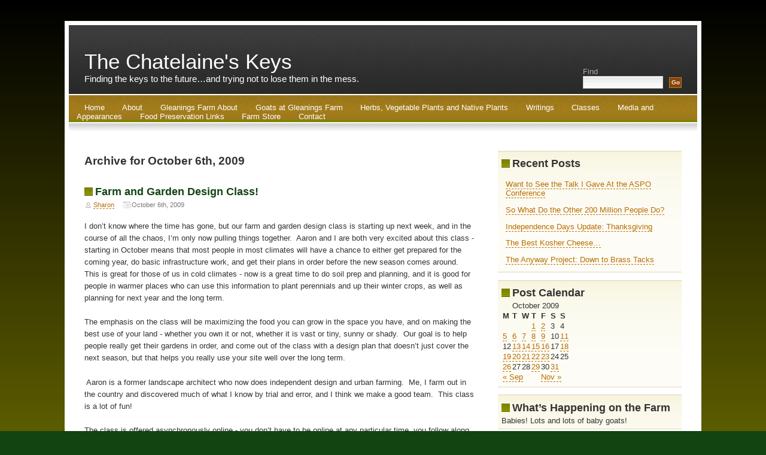

--- FILE ---
content_type: text/html; charset=UTF-8
request_url: https://sharonastyk.com/2009/10/06/
body_size: 11646
content:
<!DOCTYPE html PUBLIC "-//W3C//DTD XHTML 1.0 Transitional//EN" "http://www.w3.org/TR/xhtml1/DTD/xhtml1-transitional.dtd">
<html xmlns="http://www.w3.org/1999/xhtml">
<head profile="http://gmpg.org/xfn/11">
	<meta http-equiv="Content-Type" content="text/html; charset=UTF-8"/>
<title>The Chatelaine's Keys   &raquo; 2009 &raquo; October &raquo; 06</title>
	<link rel="canonical" href="https://sharonastyk.com/2009/10/06/" />
<meta name="generator" content="WordPress 3.0.1"/> <!-- leave this for stats -->
<meta name="keywords" content="Finding the keys to the future…and trying not to lose them in the mess."/>
<meta name="description" content="Finding the keys to the future…and trying not to lose them in the mess."/>
<link rel="stylesheet" href="../../../wp-content/themes/fallseason/style.css" type="text/css" media="screen"/>
<link rel="pingback" href="https://sharonastyk.com/xmlrpc.php" />
<link rel="EditURI" type="application/rsd+xml" title="RSD" href="https://sharonastyk.com/xmlrpc.php?rsd" />
<link rel="wlwmanifest" type="application/wlwmanifest+xml" href="https://sharonastyk.com/wp-includes/wlwmanifest.xml" /> 
<link rel="index" title="The Chatelaine's Keys" href="https://sharonastyk.com/" />
<meta name="generator" content="WordPress 3.0.1"/>
	<style type="text/css">.recentcomments a{display:inline !important;padding:0 !important;margin:0 !important;}</style>
</head>
<body>
<div id="outer">
	<div id="header">
		<div id="headercontent">
			<h1><a href="/" title="The Chatelaine's Keys">The Chatelaine's Keys</a></h1>
			<h2>Finding the keys to the future…and trying not to lose them in the mess.</h2>
		</div>
	</div>
	<div id="search">
		<form id="searchform" method="get" action="../../../index_php/">
			<label for="s" id="lblSearch">Find</label><br/>
			<input type="text" name="s" id="s" class="text" value="" size="15"/>
			<input type="submit" id="searchsubmit" value="Go" class="submit" name="searchsubmit"/>			
		</form>
	</div>
	<div id="headerpic"></div>
	<div id="menu">
		<ul>
			<li><a href="/" title="Home">Home</a></li>
			<li class="page_item page-item-443"><a href="../../../about2/" title="About">About</a></li>
<li class="page_item page-item-7"><a href="../../../resources2/" title="Gleanings Farm About">Gleanings Farm About</a></li>
<li class="page_item page-item-1786"><a href="../../../the-goats-of-gleanings-farm/" title="Goats at Gleanings Farm">Goats at Gleanings Farm</a></li>
<li class="page_item page-item-1791"><a href="../../../medicinal-herbs-and-native-plants/" title="Herbs, Vegetable Plants and Native Plants">Herbs, Vegetable Plants and Native Plants</a></li>
<li class="page_item page-item-883"><a href="../../../writings2/" title="Writings">Writings</a></li>
<li class="page_item page-item-4"><a href="../../../classes2/" title="Classes">Classes</a></li>
<li class="page_item page-item-6"><a href="../../../media2/" title="Media and Appearances">Media and Appearances</a></li>
<li class="page_item page-item-957"><a href="../../../food-storage-and-preservation-link-vault/" title="Food Preservation Links">Food Preservation Links</a></li>
<li class="page_item page-item-1794"><a href="../../../gleanings-farm-store/" title="Farm Store">Farm Store</a></li>
<li class="page_item page-item-11"><a href="../../../contact2/" title="Contact">Contact</a></li>
		</ul>
	</div>
	<div id="menubottom"></div>	
	<div id="content">
		<!-- Primary content: Stuff that goes in the primary content column (by default, the left column) -->
		<div id="primarycontainer">
			<div id="primarycontent">
				<div id="contentarea"><!-- Primary content area start -->
        		    <h2 class="pagetitle">Archive for October 6th, 2009</h2>
			<div class="post" id="post-1263">
						<h4><a href="../../../2009/10/06/farm-and-garden-design-class/" rel="bookmark" title="Permanent Link to Farm and Garden Design Class!">Farm and Garden Design Class!</a></h4>
						<div class="contentarea">
							<p class="details"><span class="user"><a href="../../../author/sharon/" title="Posts by Sharon">Sharon</a></span> <span class="date">October 6th, 2009</span></p>	
							<p>I don’t know where the time has gone, but our farm and garden design class is starting up next week, and in the course of all the chaos, I’m only now pulling things together.  Aaron and I are both very excited about this class - starting in October means that most people in most climates will have a chance to either get prepared for the coming year, do basic infrastructure work, and get their plans in order before the new season comes around.  This is great for those of us in cold climates - now is a great time to do soil prep and planning, and it is good for people in warmer places who can use this information to plant perennials and up their winter crops, as well as planning for next year and the long term. </p>
<p>The emphasis on the class will be maximizing the food you can grow in the space you have, and on making the best use of your land - whether you own it or not, whether it is vast or tiny, sunny or shady.  Our goal is to help people really get their gardens in order, and come out of the class with a design plan that doesn’t just cover the next season, but that helps you really use your site well over the long term.</p>
<p> Aaron is a former landscape architect who now does independent design and urban farming.  Me, I farm out in the country and discovered much of what I know by trial and error, and I think we make a good team.  This class is a lot of fun!</p>
<p>The class is offered asynchronously online - you don’t have to be online at any particular time, you follow along at your own pace.  We will put up new material and homework every Thursday, but will be available at other times also.  There’s a group discussion segment for sharing ideas and chatting, a chance to have a phone consultation with one of us, and a lot of guidance in building your plan and moving forward on your garden.</p>
<p>The cost of the class is $180 for a six week online intensive.  I have a couple of scholarship spots for low income participants as well, and we will consider mutually beneficial barter arrangements as well.  Contact me at <a href="/cdn-cgi/l/email-protection#325857455b415a5453405f574072555f535b5e1c515d5f"><span class="__cf_email__" data-cfemail="49232c3e203a212f283b242c3b092e24282025672a2624">[email&#160;protected]</span></a>.  Here’s the syllabus:</p>
<p>Thursday, October 15: Sun, Soil, Water; Taking Measurements; The Project of Design,  Meet Your Graph Paper ; Small Space and Urban challenges, Container Gardening, Getting Started,</p>
<p>Thursday, October 22:  Soil Preparation, Perennial Plantings, Orcharding and Woody Agriculture; Permaculture, Seed Starting and Variety Selection,  Calorie Crops, Beginning to Plan, Design Project 1 - A Courtyard Garden</p>
<p>Thursday, October 29: Transforming a City or Suburban Lot, Dealing with Zoning, Small Livestock and Polyculture; Finding More Land; Gardening Cheaply, Gardening in an Unstable Climate, Design Project 2 - A Suburban Yard</p>
<p>Thursday, November 5: Community and Garden; The CSA Model, Making Money, Children’s Gardens, Year-Round Gardening, Maximizing the Harvest Garden Design Project, 3: An Urban Farm - in Many Yards</p>
<p>Thursday, November 12: The CSA Model, Farm vs. Garden, Making Shade Productive, Vertical Gardening, Succession and Long term Planning, Deep Food Security.<br/>
Thursday November 19: Visions for the Future, Long Term Fertility, Larger Livestock, Becoming a Victory Farmer; After the Design Phase; Garden Design Project 4: A Larger Farm - In Smaller Pieces</p>
<p> Sharon</p>
              <p class="post-tags">
                              </p>
							<ul class="controls">
								<li class="more"><a href="../../../category/classes/" title="View all posts in Classes" rel="category tag">Classes</a> </li>				
								<li class="comments"><a href="../../../2009/10/06/farm-and-garden-design-class/#comments" title="Comment on Farm and Garden Design Class!">Comments(1)</a></li>									
							</ul>
						</div>
					</div>		
			<div class="post" id="post-1262">
						<h4><a href="../../../2009/10/06/back-from-the-home/" rel="bookmark" title="Permanent Link to Back from the Home">Back from the Home</a></h4>
						<div class="contentarea">
							<p class="details"><span class="user"><a href="../../../author/sharon/" title="Posts by Sharon">Sharon</a></span> <span class="date">October 6th, 2009</span></p>	
							<p>In high school and college, I worked a lot in nursing homes.  I thought the work was more interesting than burger flipping, and I liked many of the patients.  I liked that I did something that mattered.  And I came to realize that if it were at all possible to avoid, I didn’t want to see my parents or grandparents in a nursing home.</p>
<p>It wasn’t that the homes I worked in were awful - they mostly weren’t.  Oh, I worked in one bad one, but since all nursing homes always needed more workers, I could pick and choose.  It wasn’t that the staff weren’t kind - most of them were low income workers, some illegal, others immigrants.  Despite the fact that they often weren’t treated that well, that the job was physically demanding and the pay appalling (it was good by my college student standards, but I didn’t have to support a family on it), with a couple of exceptions, everyone was kind, patient and generally, as responsive as they possibly could be.</p>
<p>But even then there weren’t enough staff to go around.  There wasn’t enough light or air or individual attention.  Privacy disappeared, those whose minds were intact were often treated as though they weren’t, and the institution ruled all.  Often patients were stuck in front of the tv, or otherwise managed to make them need as little as possible.   Sometimes they were utterly abandoned by their families, and the staff was unable to begin to help those losses.  I remember an elderly Greek woman with alzheimers whose children abandoned her - she spoke no english, had no idea where she was most of the time.  I took the time to go get a Greek-English dictionary out of the library and copy out basic terms, so that we could speak to her, but her children never did as much - they didn’t even respond to frantic queries by staff to please help us understand her. </p>
<p>Moreover, even when the staff was the best possible staff, even when the circumstances were the best possible circumstances, the reality of institutions is that there is little particularity of care - that is, one cares for a group of disabled elders, rather than for a particular person, accomodating their particular ways. </p>
<p>Don’t get me wrong - having cared for many people with alzheimers and after strokes, I don’t judge those who can’t care for elderly parents and grandparents at home.  We were fortunate in many ways - we committed to keeping Eric’s grandparents out of a nursing home, but Eric’s grandfather was only truly disoriented and failing deeply for a matter of a few months, while Eric’s grandmother, instead of a long decline, had an accident and a comparatively quick death.  And we were fortunate enough to have me be able to be at home - two adults with full time jobs caring for an adult who needs constant physical attention is exhausting and frustrating.  There is a place for skilled nursing care in the world.  There are elders who simply cannot be kept at home.</p>
<p>That said, however, every nursing home I ever worked in also contained patients who could have continued to live with family, had there been anyone to be even reasonably accomodating.  One of my favorite patients was a woman who had had a stroke, and was unable to walk - her strong, healthy and retired son and daughter in law visited daily during the 7 years she lived in the nursing home - and enjoyed lively conversation with a woman of deep intellect and humor. All she required for daily care was a little help transferring from bed to chair to bathroom, and I admit, I was completely mystified as to why she was stuck in a shared room with three other women, sitting in her chair, waiting for her children to visit.  I enquired, and she told me that when her son had suggested a nursing home, she’d agreed, because she could see he didn’t really want her living with him.</p>
<p>Most of us, if we envision something other than wholly independent old age, probably hope for something like an affluent person’s assisted living community or a senior residence.  The reality is that these places are available only to those with substantial savings or income, or high value housing to trade.  And it is also the case that when your savings are gone, you are removed from such places - it is not at all uncommon for someone to enter assisted living and outlive their income or housing value, and have to move either back in with family or into a nursing home.</p>
<p>Affluent assisted living, funded by a rising housing market and stock market growth is simply not something most of us will be able to count on.  Which leaves one of two choices - the care of loved ones or nursing homes.  And the nursing home option is about to get a lot worse:</p>
<p>http://news.yahoo.com/s/ap/20091004/ap_on_re_us/us_meltdown_nursing_home_cuts_3</p>
<p><em>&#8220;The nation’s <span id="lw_1254683710_0" class="yshortcuts">nursing homes</span> are perilously close to laying off workers, cutting services — possibly even closing — because of a perfect storm wallop from the recession and deep federal and <span style="background: none transparent scroll repeat 0% 0%; cursor: hand; border-bottom: medium none" id="lw_1254683710_1" class="yshortcuts">state government spending</span> cuts, industry experts say.</em></p>
<p><em>A Medicare rate adjustment that cuts an estimated $16 billion in nursing home funding over the next 10 years was enacted at week’s end by the <span style="background: none transparent scroll repeat 0% 0%; cursor: hand; border-bottom: #0066cc 1px dashed" id="lw_1254683710_2" class="yshortcuts">federal Centers for Medicare and Medicaid Services</span> — on top of state-level cuts or flat-funding that already had the industry reeling.</em></p>
<p><em>And Congress is debating slashing billions more in Medicare funding as part of <span style="background: none transparent scroll repeat 0% 0%; cursor: hand; border-bottom: medium none" id="lw_1254683710_3" class="yshortcuts">health care reform</span>.</em></p>
<p><em>Add it all up, and the nursing home industry is headed for a crisis, industry officials say.</em></p>
<p><em>&#8220;We can foresee the possibility of nursing homes having to close their doors,&#8221; said David Hebert, a senior vice president at the <span style="background: none transparent scroll repeat 0% 0%; cursor: hand; border-bottom: #0066cc 1px dashed" id="lw_1254683710_4" class="yshortcuts">American Health Care Association</span>. &#8220;I certainly foresee that we’ll have to let staff go.&#8221;</em></p>
<p><em>The funding crisis comes as the nation’s baby boomers age ever closer toward needing <span id="lw_1254683710_5" class="yshortcuts">nursing home care</span>. The nation’s 16,000 nursing homes housed 1.85 million people last year, up from 1.79 million in 2007, U.S. Census Bureau figures show.</em></p>
<p><em>Already this year, 24 states have cut funding for nursing home care and other health services needed by low-income people who are elderly or disabled, according to the Center on Budget and Policy Priorities, a nonprofit research firm based in Washington, D.C.&#8221;</em></p>
<p>As our population ages, the choices for caring for them are about to get much narrower - fewer options, fewer people with enough wealth to pay for all the amenities, and much worse public care for the elderly.   We were always facing this crisis - the baby boomer’s aging was always going to put a massive strain on our financial resources and ability to do elder care.  The situation is rendered more acute, however, by our collective crisis, and we must, quite rapidly, begin making plans for how we will care for aging parents and grandparents.  If before it was marginally possible to imagine putting them in a &#8220;home&#8221; fairly soon, it will not be.</p>
<p>I know many people who will say that they’d rather endure anything than be dependent on their children.  But the truth is this - that for most people, times will come in their lives when they are dependent - on spouses, and then, perhaps, on children.  It is part of our lives - we have a long stretch of dependency as children, grow up, have a long stretch of being the one to do and care, and a short or long stretch at the end.  You can either be dependent upon your children, or upon strangers who are paid to care for you - but either way, many lives will include periods of dependency.</p>
<p>You can view this in one of two ways - as completely normal, part of the structure of family life, or you can view it as becoming an intolerable burden.  You can shape the future of this dependency in several ways - we can structure our family life in such a way as to make it as pleasant and easy as possible, or we can do as we do, and make it as hard and unpleasant as possible.  We can, as much as possible, come together as extended families to spread the obligation around, or we can throw it back on the nearest child who happens to live the least long distance away from aging parents.  And we can keep parents idependently far away from us as long as humanly possible, so that when they do need to rely on their children, they are incapable of reciprocating and offering help in the house or with grandkids and good companionship, or we can combine households early, as people age, so that families can serve one another, and the transition to dependency is simply another part of a long history of inter-dependence.</p>
<p>There are no easy and good choices here - I know many people who beg their parents to consider living with or near them, and the parents won’t consider it.  I know families that can’t get along.  I know people with plenty of good reasons to be far away from those who need them.  None of this is simple.  None of the changes we need to make will be easy.  But they are necessary, and they might as well begin sooner, rather than later.</p>
<p>Sharon</p>
              <p class="post-tags">
                              </p>
							<ul class="controls">
								<li class="more"><a href="../../../category/aging/" title="View all posts in aging" rel="category tag">aging</a> </li>				
								<li class="comments"><a href="../../../2009/10/06/back-from-the-home/#comments" title="Comment on Back from the Home">Comments(20)</a></li>									
							</ul>
						</div>
					</div>		
		<p align="center"></p>
	</div><!-- primarycontent end -->
		</div><!-- primarycontainer end -->
	</div><!--content end -->
<!-- sidebar: Stuff that goes in the sidebar column (by default, the narrower right column) -->
<div id="sidebar">
<ul>
		<li class="box">		<h4>Recent Posts</h4>		<ul>
				<li><a href="../../../2010/12/09/want-to-see-the-talk-i-gave-at-the-aspo-conference/" title="Want to See the Talk I Gave At the ASPO Conference">Want to See the Talk I Gave At the ASPO Conference</a></li>
				<li><a href="../../../2010/12/09/so-what-do-the-other-200-million-people-do/" title="So What Do the Other 200 Million People Do?">So What Do the Other 200 Million People Do?</a></li>
				<li><a href="../../../2010/11/22/independence-days-update-thanksgiving/" title="Independence Days Update: Thanksgiving">Independence Days Update: Thanksgiving</a></li>
				<li><a href="../../../2010/11/09/the-best-kosher-cheese/" title="The Best Kosher Cheese…">The Best Kosher Cheese&#8230;</a></li>
				<li><a href="../../../2010/11/09/2033/" title="The Anyway Project: Down to Brass Tacks">The Anyway Project: Down to Brass Tacks</a></li>
				</ul>
		</li><li class="box"><h4>Post Calendar</h4><div id="calendar_wrap"><table id="wp-calendar" summary="Calendar">
	<caption>October 2009</caption>
	<thead>
	<tr>
		<th scope="col" title="Monday">M</th>
		<th scope="col" title="Tuesday">T</th>
		<th scope="col" title="Wednesday">W</th>
		<th scope="col" title="Thursday">T</th>
		<th scope="col" title="Friday">F</th>
		<th scope="col" title="Saturday">S</th>
		<th scope="col" title="Sunday">S</th>
	</tr>
	</thead>
	<tfoot>
	<tr>
		<td colspan="3" id="prev"><a href="../../../2009/09/" title="View posts for September 2009">&laquo; Sep</a></td>
		<td class="pad">&nbsp;</td>
		<td colspan="3" id="next"><a href="../../../2009/11/" title="View posts for November 2009">Nov &raquo;</a></td>
	</tr>
	</tfoot>
	<tbody>
	<tr>
		<td colspan="3" class="pad">&nbsp;</td><td><a href="../../../2009/10/01/" title="Urban Right-to-Farm Laws">1</a></td><td><a href="../../../2009/10/02/" title="A Day in My Life…Again, 10 Reasons Not to Be Me">2</a></td><td>3</td><td>4</td>
	</tr>
	<tr>
		<td><a href="../../../2009/10/05/" title="Time to Take Up Drinking At Breakfast…., Independence Days Update: In the Sukkah, Whither Peak Oil?, A Palliative Care Approach to our Collective Crisis">5</a></td><td><a href="../../../2009/10/06/" title="Back from the Home, Farm and Garden Design Class!">6</a></td><td><a href="../../../2009/10/07/" title="What Does it Look Like to You?">7</a></td><td><a href="../../../2009/10/08/" title="I Have Got a Dun Cow and You Can Make Good Cheese: Are Women Holding Us Back?, Link Vault Up and Running">8</a></td><td><a href="../../../2009/10/09/" title="Hope is Cheap">9</a></td><td>10</td><td><a href="../../../2009/10/11/" title="Still Spots Left in Farm and Garden Design!, Apples!">11</a></td>
	</tr>
	<tr>
		<td>12</td><td><a href="../../../2009/10/13/" title="Independence Days: PusherWoman, How Food Secure Are You?, If You Think Flapping Underpants are Scary Wait 'til You See the Chickens!">13</a></td><td><a href="../../../2009/10/14/" title="Garden Salvage, Last Chance for Farm and Garden Design!, You Had Plenty Money 1922…, No Sustainable Per Capita Carbon Emissions Level">14</a></td><td><a href="../../../2009/10/15/" title="Dream Big, Want to Meet Me?, Escape, The Price of Liberty is Indeed, Eternal Vigilance">15</a></td><td><a href="../../../2009/10/16/" title="Friday Food Storage Quickie">16</a></td><td>17</td><td><a href="../../../2009/10/18/" title="Goat Girl, or, The Milking Life">18</a></td>
	</tr>
	<tr>
		<td><a href="../../../2009/10/19/" title="Independence Days Update: Tracking the Weather, Justice, Justice Shall You Pursue: World Food Day and the Problem of Equity">19</a></td><td><a href="../../../2009/10/20/" title="The Ark">20</a></td><td><a href="../../../2009/10/21/" title="Toys R Not Us: Making a Homemade Holiday">21</a></td><td><a href="../../../2009/10/22/" title="Gardening in a Changing Climate, 22 Hours…">22</a></td><td><a href="../../../2009/10/23/" title="Friday Food Storage Quickie, The Drowned World: Parshat Noah and the Face of G-d">23</a></td><td>24</td><td>25</td>
	</tr>
	<tr>
		<td><a href="../../../2009/10/26/" title="Independence Days Update: Knitting Weather, Midnight Train to Georgia">26</a></td><td>27</td><td>28</td><td><a href="../../../2009/10/29/" title="The End is Nigh…">29</a></td><td>30</td><td><a href="../../../2009/10/31/" title="All Hail the Potato!">31</a></td>
		<td class="pad" colspan="1">&nbsp;</td>
	</tr>
	</tbody>
	</table></div></li><li class="box"><h4>What’s Happening on the Farm</h4>			<div class="textwidget">Babies!  Lots and lots of baby goats!
</div>
		</li><li class="box"><h4>Recent Comments</h4><ul id="recentcomments"><li class="recentcomments">Vern Braukus on <a href="/#comment-31745">52 Weeks Down - Week 25 - Change your Diet</a></li><li class="recentcomments">anime pillow love on <a href="/#comment-31743">Toys R Not Us: Making a Homemade Holiday</a></li><li class="recentcomments">kathy on <a href="/#comment-31710">Want to See the Talk I Gave At the ASPO Conference</a></li><li class="recentcomments">Leta on <a href="/#comment-31663">So What Do the Other 200 Million People Do?</a></li><li class="recentcomments">Joe on <a href="/#comment-31662">Want to See the Talk I Gave At the ASPO Conference</a></li></ul></li><li class="box"><h4>Archives</h4>		<select name="archive-dropdown" onchange="document.location.href=this.options[this.selectedIndex].value;"> <option value="">Select Month</option> 	<option value="http://sharonastyk.com/2010/12/"> December 2010 </option>
	<option value="http://sharonastyk.com/2010/11/"> November 2010 </option>
	<option value="http://sharonastyk.com/2010/10/"> October 2010 </option>
	<option value="http://sharonastyk.com/2010/09/"> September 2010 </option>
	<option value="http://sharonastyk.com/2010/08/"> August 2010 </option>
	<option value="http://sharonastyk.com/2010/07/"> July 2010 </option>
	<option value="http://sharonastyk.com/2010/06/"> June 2010 </option>
	<option value="http://sharonastyk.com/2010/05/"> May 2010 </option>
	<option value="http://sharonastyk.com/2010/04/"> April 2010 </option>
	<option value="http://sharonastyk.com/2010/03/"> March 2010 </option>
	<option value="http://sharonastyk.com/2010/02/"> February 2010 </option>
	<option value="http://sharonastyk.com/2010/01/"> January 2010 </option>
	<option value="http://sharonastyk.com/2009/12/"> December 2009 </option>
	<option value="http://sharonastyk.com/2009/11/"> November 2009 </option>
	<option value="http://sharonastyk.com/2009/10/"> October 2009 </option>
	<option value="http://sharonastyk.com/2009/09/"> September 2009 </option>
	<option value="http://sharonastyk.com/2009/08/"> August 2009 </option>
	<option value="http://sharonastyk.com/2009/07/"> July 2009 </option>
	<option value="http://sharonastyk.com/2009/06/"> June 2009 </option>
	<option value="http://sharonastyk.com/2009/05/"> May 2009 </option>
	<option value="http://sharonastyk.com/2009/04/"> April 2009 </option>
	<option value="http://sharonastyk.com/2009/03/"> March 2009 </option>
	<option value="http://sharonastyk.com/2009/02/"> February 2009 </option>
	<option value="http://sharonastyk.com/2009/01/"> January 2009 </option>
	<option value="http://sharonastyk.com/2008/12/"> December 2008 </option>
	<option value="http://sharonastyk.com/2008/11/"> November 2008 </option>
	<option value="http://sharonastyk.com/2008/10/"> October 2008 </option>
	<option value="http://sharonastyk.com/2008/09/"> September 2008 </option>
	<option value="http://sharonastyk.com/2008/08/"> August 2008 </option>
	<option value="http://sharonastyk.com/2008/07/"> July 2008 </option>
	<option value="http://sharonastyk.com/2008/06/"> June 2008 </option>
	<option value="http://sharonastyk.com/2008/05/"> May 2008 </option>
	<option value="http://sharonastyk.com/2008/04/"> April 2008 </option>
	<option value="http://sharonastyk.com/2008/03/"> March 2008 </option>
	<option value="http://sharonastyk.com/2008/02/"> February 2008 </option>
	<option value="http://sharonastyk.com/2008/01/"> January 2008 </option>
	<option value="http://sharonastyk.com/2007/12/"> December 2007 </option>
	<option value="http://sharonastyk.com/2007/11/"> November 2007 </option>
	<option value="http://sharonastyk.com/2007/10/"> October 2007 </option>
	<option value="http://sharonastyk.com/2007/09/"> September 2007 </option>
	<option value="http://sharonastyk.com/2007/08/"> August 2007 </option>
	<option value="http://sharonastyk.com/2007/07/"> July 2007 </option>
	<option value="http://sharonastyk.com/2007/06/"> June 2007 </option>
	<option value="http://sharonastyk.com/2007/05/"> May 2007 </option>
	<option value="http://sharonastyk.com/2007/04/"> April 2007 </option>
	<option value="http://sharonastyk.com/2007/03/"> March 2007 </option>
	<option value="http://sharonastyk.com/2007/02/"> February 2007 </option>
	<option value="http://sharonastyk.com/2007/01/"> January 2007 </option>
	<option value="http://sharonastyk.com/2006/12/"> December 2006 </option>
	<option value="http://sharonastyk.com/2006/11/"> November 2006 </option>
	<option value="http://sharonastyk.com/2006/10/"> October 2006 </option>
	<option value="http://sharonastyk.com/2006/09/"> September 2006 </option>
	<option value="http://sharonastyk.com/2006/08/"> August 2006 </option>
	<option value="http://sharonastyk.com/2006/07/"> July 2006 </option>
	<option value="http://sharonastyk.com/2006/06/"> June 2006 </option>
	<option value="http://sharonastyk.com/2006/04/"> April 2006 </option>
	<option value="http://sharonastyk.com/2006/02/"> February 2006 </option>
	<option value="http://sharonastyk.com/2006/01/"> January 2006 </option>
	<option value="http://sharonastyk.com/2005/12/"> December 2005 </option>
	<option value="http://sharonastyk.com/2005/10/"> October 2005 </option>
	<option value="http://sharonastyk.com/2005/09/"> September 2005 </option>
	<option value="http://sharonastyk.com/2005/08/"> August 2005 </option>
	<option value="http://sharonastyk.com/2005/07/"> July 2005 </option>
	<option value="http://sharonastyk.com/2005/06/"> June 2005 </option>
	<option value="http://sharonastyk.com/2005/05/"> May 2005 </option>
	<option value="http://sharonastyk.com/2005/04/"> April 2005 </option>
	<option value="http://sharonastyk.com/2005/03/"> March 2005 </option>
	<option value="http://sharonastyk.com/2005/02/"> February 2005 </option>
	<option value="http://sharonastyk.com/2005/01/"> January 2005 </option>
	<option value="http://sharonastyk.com/2004/12/"> December 2004 </option>
	<option value="http://sharonastyk.com/2004/11/"> November 2004 </option>
	<option value="http://sharonastyk.com/2004/10/"> October 2004 </option>
	<option value="http://sharonastyk.com/2004/09/"> September 2004 </option>
 </select>
</li><li class="box"><h4>Categories</h4><select name="cat" id="cat" class="postform">
	<option value="-1">Select Category</option>
	<option class="level-0" value="3">365 Books</option>
	<option class="level-0" value="4">adapting in place</option>
	<option class="level-0" value="5">aging</option>
	<option class="level-0" value="6">agriculture</option>
	<option class="level-0" value="7">America</option>
	<option class="level-0" value="8">anti-modernism</option>
	<option class="level-0" value="122">anyway project</option>
	<option class="level-0" value="9">appearances</option>
	<option class="level-0" value="123">ASPO</option>
	<option class="level-0" value="10">bioregion</option>
	<option class="level-0" value="11">blog award</option>
	<option class="level-0" value="114">blog stuff</option>
	<option class="level-0" value="12">books</option>
	<option class="level-0" value="13">building</option>
	<option class="level-0" value="14">challenges</option>
	<option class="level-0" value="15">chickens</option>
	<option class="level-0" value="16">cities</option>
	<option class="level-0" value="17">citizenship</option>
	<option class="level-0" value="18">Classes</option>
	<option class="level-0" value="19">climate</option>
	<option class="level-0" value="20">coal</option>
	<option class="level-0" value="21">community</option>
	<option class="level-0" value="22">congress</option>
	<option class="level-0" value="23">container gardening</option>
	<option class="level-0" value="24">cooking</option>
	<option class="level-0" value="25">cool season gardening</option>
	<option class="level-0" value="26">debt</option>
	<option class="level-0" value="119">disability</option>
	<option class="level-0" value="27">disease</option>
	<option class="level-0" value="28">dogs</option>
	<option class="level-0" value="29">drugs</option>
	<option class="level-0" value="30">economy</option>
	<option class="level-0" value="31">education</option>
	<option class="level-0" value="118">electric use</option>
	<option class="level-0" value="32">fall gardening</option>
	<option class="level-0" value="33">fertility</option>
	<option class="level-0" value="34">food</option>
	<option class="level-0" value="35">Food Storage</option>
	<option class="level-0" value="36">food storage quickie</option>
	<option class="level-0" value="37">foraging</option>
	<option class="level-0" value="38">future</option>
	<option class="level-0" value="39">garden</option>
	<option class="level-0" value="40">garden design</option>
	<option class="level-0" value="41">gleanings farm</option>
	<option class="level-0" value="42">global north</option>
	<option class="level-0" value="43">global south</option>
	<option class="level-0" value="44">global warming</option>
	<option class="level-0" value="45">goats</option>
	<option class="level-0" value="117">Grasshopper’s Garden</option>
	<option class="level-0" value="46">grid</option>
	<option class="level-0" value="47">health</option>
	<option class="level-0" value="48">heating</option>
	<option class="level-0" value="49">henandharvest</option>
	<option class="level-0" value="50">herbs</option>
	<option class="level-0" value="51">history</option>
	<option class="level-0" value="52">home</option>
	<option class="level-0" value="53">home repair</option>
	<option class="level-0" value="54">homeschool</option>
	<option class="level-0" value="55">housewifely virtues</option>
	<option class="level-0" value="56">humor</option>
	<option class="level-0" value="57">Independence Days Challenge</option>
	<option class="level-0" value="58">interfaith</option>
	<option class="level-0" value="59">interviews</option>
	<option class="level-0" value="60">joy</option>
	<option class="level-0" value="61">judaism</option>
	<option class="level-0" value="62">justice</option>
	<option class="level-0" value="63">livestock</option>
	<option class="level-0" value="64">local interest</option>
	<option class="level-0" value="65">magazine</option>
	<option class="level-0" value="66">meat</option>
	<option class="level-0" value="67">medical</option>
	<option class="level-0" value="68">men</option>
	<option class="level-0" value="69">monbiot</option>
	<option class="level-0" value="115">music</option>
	<option class="level-0" value="70">natural gas</option>
	<option class="level-0" value="71">newspapers</option>
	<option class="level-0" value="72">oil</option>
	<option class="level-0" value="73">organizing</option>
	<option class="level-0" value="74">orlov</option>
	<option class="level-0" value="75">other people’s writings</option>
	<option class="level-0" value="76">parenting</option>
	<option class="level-0" value="77">parshat noah</option>
	<option class="level-0" value="78">peak oil</option>
	<option class="level-0" value="79">permaculture</option>
	<option class="level-0" value="80">pets</option>
	<option class="level-0" value="81">plants</option>
	<option class="level-0" value="82">politics</option>
	<option class="level-0" value="83">population</option>
	<option class="level-0" value="84">post-apocalyptic book club</option>
	<option class="level-0" value="85">poultry</option>
	<option class="level-0" value="86">poverty</option>
	<option class="level-0" value="87">preserving</option>
	<option class="level-0" value="89">religion</option>
	<option class="level-0" value="90">right to farm</option>
	<option class="level-0" value="91">safety</option>
	<option class="level-0" value="92">science blogs</option>
	<option class="level-0" value="93">seeds</option>
	<option class="level-0" value="94">self-discipline</option>
	<option class="level-0" value="96">Shoah</option>
	<option class="level-0" value="116">Stake Your Acre Challenge</option>
	<option class="level-0" value="97">stories</option>
	<option class="level-0" value="98">Thanksgiving</option>
	<option class="level-0" value="121">The Anyway Project</option>
	<option class="level-0" value="99">the competence project</option>
	<option class="level-0" value="100">tools</option>
	<option class="level-0" value="101">trees</option>
	<option class="level-0" value="1">Uncategorized</option>
	<option class="level-0" value="102">urban agriculture</option>
	<option class="level-0" value="103">Victory Gardens</option>
	<option class="level-0" value="104">water</option>
	<option class="level-0" value="120">whole life redesign</option>
	<option class="level-0" value="105">winter</option>
	<option class="level-0" value="106">women</option>
	<option class="level-0" value="107">writing</option>
</select>
<script data-cfasync="false" src="/cdn-cgi/scripts/5c5dd728/cloudflare-static/email-decode.min.js"></script><script type="text/javascript">
/* <![CDATA[ */
	var dropdown = document.getElementById("cat");
	function onCatChange() {
		if ( dropdown.options[dropdown.selectedIndex].value > 0 ) {
			location.href = "http://sharonastyk.com/?cat="+dropdown.options[dropdown.selectedIndex].value;
		}
	}
	dropdown.onchange = onCatChange;
/* ]]> */
</script>
</li><li class="box">
	<h4>Links</h4>
	<ul>
		  <li id="linkcat-2" class="linkcat"><h2>My Favorite Blogs</h2>
	<ul>
<li>Aaron Newton’s Blog – Poweringdown</li>
<li>Beverly Chickens – Sue’s Poultry Blog</li>
<li>Bob Waldrop</li>
<li>Chile Chews</li>
<li>Club Orlov – Dmitry Orlov’s Blog</li>
<li>Crunchy Chicken’s Blog</li>
<li>Entire of Itself – Pat Meadows’ Blog</li>
<li>Green with a Gun – Kiashu’s Blog</li>
<li>Greenpa’s Site – Little Blog in the Big Woods</li>
<li>JediMomma’s Blog</li>
<li>Kathy Harrison’s Just In Case Blog</li>
<li>Matron of Husbandry at Trapper Creek</li>
<li>Matt Mayer’s site – Fat Guy on a Little Bike</li>
<li>Permaculture and Regenerative Design: Keith Johnson’s Site</li>
<li>Robyn’s Adapting In Place Blog</li>
<li>Rod Dreher Crunchy Con</li>
<li>Spuds Builds Community and Plants Potatoes!</li>
<li>The Peak Oil Hausfrau</li>
	</ul>
</li>
  <li id="linkcat-110" class="linkcat"><h2>Solutions and Hope in Hard Times</h2>
	<ul>
<li>Path to Freedom – Tons of Food on a City Lot</li>
<li>The Riot for Austerity – 90% Down Project</li>
	</ul>
</li>
  <li id="linkcat-111" class="linkcat"><h2>Understanding Peak Oil, The Economic Crisis and Climate</h2>
	<ul>
<li>Energy Bulletin</li>
<li>How Do I Know I Really Have to Worry?</li>
<li>NASA’s Global Warming Basics</li>
<li>Peak Oil Basics from Gail the Actuary</li>
<li>Real Climate</li>
<li>The Automatic Earth</li>
<li>The Oil Drum</li>
	</ul>
</li>
  <li id="linkcat-112" class="linkcat"><h2>Where Else Will You Find My Writings?</h2>
	<ul>
<li>Sharon Astyk at Science Blogs</li>
	</ul>
</li>
	</ul>
</li>
<li class="box"><h4>Meta</h4>			<ul>
						<li><a href="/">Log in</a></li>
			<li><a href="/" title="Syndicate this site using RSS 2.0">Entries <abbr title="Really Simple Syndication">RSS</abbr></a></li>
			<li><a href="/" title="The latest comments to all posts in RSS">Comments <abbr title="Really Simple Syndication">RSS</abbr></a></li>
			<li>WordPress.org</li>
						</ul>
</li></ul>	
</div><!-- sidebar area end --></div>
<div id="footer">
			<div class="left"><strong>The Chatelaine's Keys</strong>. &copy; 2010 All rights reserved.</div>
			<div class="right">WordPress Themes based on a design by NodeThirtyThree
    </div>
	</div>
</div>
<script defer src="https://static.cloudflareinsights.com/beacon.min.js/vcd15cbe7772f49c399c6a5babf22c1241717689176015" integrity="sha512-ZpsOmlRQV6y907TI0dKBHq9Md29nnaEIPlkf84rnaERnq6zvWvPUqr2ft8M1aS28oN72PdrCzSjY4U6VaAw1EQ==" data-cf-beacon='{"version":"2024.11.0","token":"dcce1dd9840a47828a35dffa6b2dbe83","r":1,"server_timing":{"name":{"cfCacheStatus":true,"cfEdge":true,"cfExtPri":true,"cfL4":true,"cfOrigin":true,"cfSpeedBrain":true},"location_startswith":null}}' crossorigin="anonymous"></script>
</body>
</html>